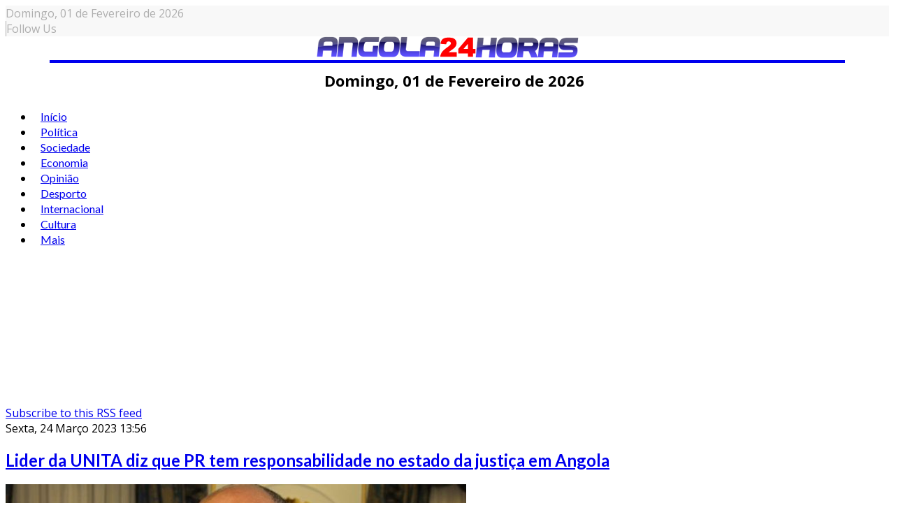

--- FILE ---
content_type: text/html; charset=utf-8
request_url: https://www.google.com/recaptcha/api2/aframe
body_size: 268
content:
<!DOCTYPE HTML><html><head><meta http-equiv="content-type" content="text/html; charset=UTF-8"></head><body><script nonce="xHWYSyDPIpRnq0mZp9C4fg">/** Anti-fraud and anti-abuse applications only. See google.com/recaptcha */ try{var clients={'sodar':'https://pagead2.googlesyndication.com/pagead/sodar?'};window.addEventListener("message",function(a){try{if(a.source===window.parent){var b=JSON.parse(a.data);var c=clients[b['id']];if(c){var d=document.createElement('img');d.src=c+b['params']+'&rc='+(localStorage.getItem("rc::a")?sessionStorage.getItem("rc::b"):"");window.document.body.appendChild(d);sessionStorage.setItem("rc::e",parseInt(sessionStorage.getItem("rc::e")||0)+1);localStorage.setItem("rc::h",'1769965470662');}}}catch(b){}});window.parent.postMessage("_grecaptcha_ready", "*");}catch(b){}</script></body></html>